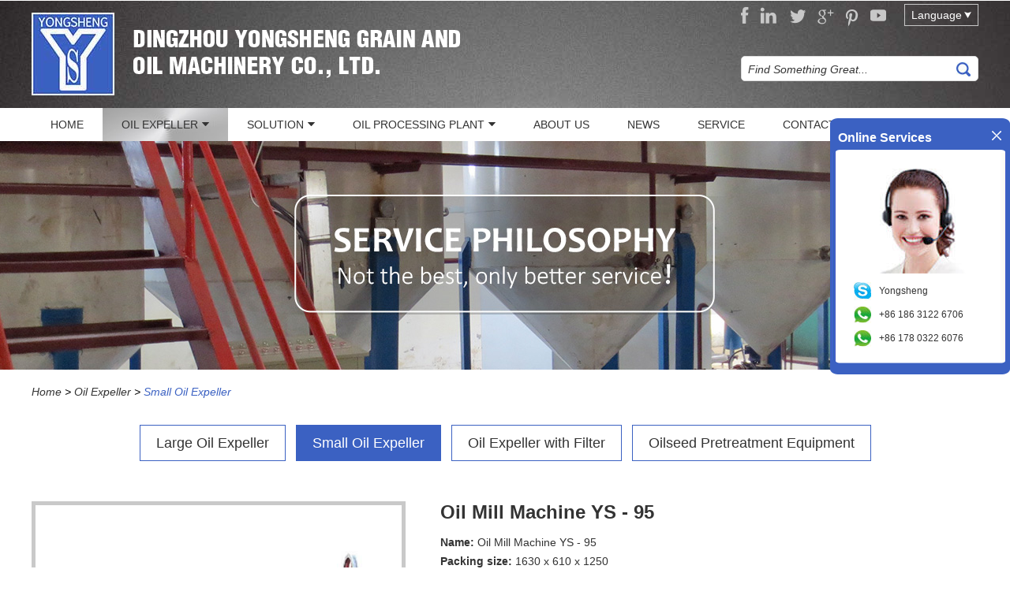

--- FILE ---
content_type: text/html
request_url: http://www.oilmakingline.com/small-oil-expeller/oil-mill-machine-ys-95.html
body_size: 5634
content:
<!doctype html>
<html>
<head>
<meta charset="utf-8">
<title>Oil Mill Machine, Oil Processing Machinery Hot Sale</title>
<meta name="keywords" content="Oil Mill Machine, Oil Processing Machinery" />
<meta name="description" content="Oil Mill Machine is advanced machinery in oil processing machinery. Oil Mill equipment combined the advantages of 95 type with 100 type oil mill machine, and the main characteristics of improvement is one of energy-saving." />
<meta name="author" content="2017 石家庄瑞诺网络科技有限公司 - www.reanod.com" />
<meta name="renderer" content="webkit">
<meta http-equiv="X-UA-Compatible" content="IE=edge,chrome=1">
<link rel="shortcut icon" href="http://www.oilmakingline.com/favicon.ico" />
<link rel="stylesheet" type="text/css" href="http://www.oilmakingline.com/css/index.css">
<script type="text/javascript" src="http://www.oilmakingline.com/js/index.js" async></script>
<script src="http://www.oilmakingline.com/js/jquery.js"></script>
<script>
  (function(i,s,o,g,r,a,m){i['GoogleAnalyticsObject']=r;i[r]=i[r]||function(){
  (i[r].q=i[r].q||[]).push(arguments)},i[r].l=1*new Date();a=s.createElement(o),
  m=s.getElementsByTagName(o)[0];a.async=1;a.src=g;m.parentNode.insertBefore(a,m)
  })(window,document,'script','https://www.google-analytics.com/analytics.js','ga');

  ga('create', 'UA-96852958-1', 'auto');
  ga('send', 'pageview');

</script></head>
<body oncontextmenu="return false" onselectstart="return false">
<div class="head">
<div class="zong">
        <div class="logo">
            <a href="http://www.oilmakingline.com/" title="oil mill machinery-oil expeller press & edible oil extraction machines" class="logon"><img src="http://www.oilmakingline.com/img/logo.jpg" title="oil mill machinery-oil expeller press & edible oil extraction machines" alt="oil mill machinery-oil expeller press & edible oil extraction machines"></a>
            <a href="http://www.oilmakingline.com/" title="oil mill machinery-oil expeller press & edible oil extraction machines" class="slogen"><img src="http://www.oilmakingline.com/img/slogen.png" title="oil mill machinery-oil expeller press & edible oil extraction machines" alt="oil mill machinery-oil expeller press & edible oil extraction machines"></a>
            <div class="clear"></div>
        </div>
        <div class="sjmtr">
        	<div class="shejiao">
                <a href="https://www.facebook.com/chinaoilmachine/" target="_blank" rel="nofollow"><img src="http://www.oilmakingline.com/img/facebook.png" onmouseover="this.src='http://www.oilmakingline.com/img/facebookh.png';" onmouseout="this.src='http://www.oilmakingline.com/img/facebook.png';"></a>
                <a href="https://www.linkedin.com/company/chinaoilmachine/" target="_blank" rel="nofollow"><img src="http://www.oilmakingline.com/img/linkedin.png" onmouseover="this.src='http://www.oilmakingline.com/img/linkedinh.png';" onmouseout="this.src='http://www.oilmakingline.com/img/linkedin.png';"></a>
                <a href="" target="_blank" rel="nofollow" style="margin-top:3px;"><img src="http://www.oilmakingline.com/img/twitter.png" onmouseover="this.src='http://www.oilmakingline.com/img/twitterh.png';" onmouseout="this.src='http://www.oilmakingline.com/img/twitter.png';"></a>
                <a href="https://plus.google.com/u/0/b/114882752582163610861/114882752582163610861" target="_blank" rel="nofollow" style="margin-top:3px;"><img src="http://www.oilmakingline.com/img/google+.png" onmouseover="this.src='http://www.oilmakingline.com/img/google+h.png';" onmouseout="this.src='http://www.oilmakingline.com/img/google+.png';"></a>
                <a href="https://www.pinterest.com/chinaoilmachine/" target="_blank" rel="nofollow" style="margin-top:3px;"><img src="http://www.oilmakingline.com/img/pinterest.png" onmouseover="this.src='http://www.oilmakingline.com/img/pinteresth.png';" onmouseout="this.src='http://www.oilmakingline.com/img/pinterest.png';"></a>
                <a href="https://www.youtube.com/channel/UC_c8uUV4NMiPTuNG62pPhyA/videos" target="_blank" rel="nofollow" style="margin-top:3px;"><img src="http://www.oilmakingline.com/img/youtube.png" onmouseover="this.src='http://www.oilmakingline.com/img/youtubeh.png';" onmouseout="this.src='http://www.oilmakingline.com/img/youtube.png';"></a>
                <div class="clear"></div>
            </div>
            <div class="yvzhong">
              <div class="yvyi"><a>Language</a>
                <div class="yver">
                 <a href="http://www.oilmakingline.com/">English</a> <br>
                <a href="" target="_blank" rel="nofollow">Chinese</a> </div>
              </div>
            </div>
            <div class="clear"></div>
              <form class="sousuo" name="productform" action="http://www.oilmakingline.com/search.php" method="get">
                <input class="sou" value="Find Something Great..." name="title" id="title" onfocus="if (value =='Find Something Great...'){value =''}" onblur="if (value ==''){value='Find Something Great...'}" type="text">
                <input value=" " class="suo" name="dosubmit" type="submit">
                <input value="176" name="catid" type="hidden">
                <div class="clear"></div>
</form>        </div>
        <div class="clear"></div>
</div>
</div>
<div class="daohangz">
  <ul class="daohang zong">
<li><a href="http://www.oilmakingline.com/">Home</a></li>
 <li><a href="http://www.oilmakingline.com/products/"   class="dangqiandao"><span>Oil Expeller</span><div class="dhjt"></div><div class="clear"></div></a><div class="yiji"><div class="yijin"><div class="xialan"><a href="http://www.oilmakingline.com/large-oil-expeller/">Large Oil Expeller</a></div><div class="xialan"><a href="http://www.oilmakingline.com/small-oil-expeller/">Small Oil Expeller</a></div><div class="xialan"><a href="http://www.oilmakingline.com/oil-expeller-with-filter/">Oil Expeller with Filter</a></div><div class="xialan"><a href="http://www.oilmakingline.com/oilseed-pretreatment-equipment/">Oilseed Pretreatment Equipment</a></div><div class="clear"></div></div></div></li> <li><a href="http://www.oilmakingline.com/solution/"  ><span>Solution</span><div class="dhjt"></div><div class="clear"></div></a><div class="yiji"><div class="yijin"><div class="xialan"><a href="http://www.oilmakingline.com/solution/706.html">Corn oil processing Line</a></div><div class="xialan"><a href="http://www.oilmakingline.com/solution/707.html">Rapeseed oil/Canola seeds oil process and rapeseed oil refining equipment</a></div><div class="xialan"><a href="http://www.oilmakingline.com/solution/708.html">Pre - pressing and Leaching Process of Peanut</a></div><div class="xialan"><a href="http://www.oilmakingline.com/solution/709.html">Cottonseed Oil Processing Line</a></div><div class="xialan"><a href="http://www.oilmakingline.com/solution/710.html">Soybean Oil Processing Line</a></div><div class="xialan"><a href="http://www.oilmakingline.com/solution/711.html">Preparation of Rice Bran Oil</a></div><div class="xialan"><a href="http://www.oilmakingline.com/solution/712.html">Sesame oil processing Line</a></div><div class="xialan"><a href="http://www.oilmakingline.com/solution/713.html">Sunflower Seed Oil Processing Line</a></div><div class="xialan"><a href="http://www.oilmakingline.com/solution/714.html">Palm Oil and Palm Kernel Oil Processing Line</a></div><div class="clear"></div></div></div></li> <li><a href="http://www.oilmakingline.com/oil-processing-plant/"  ><span>Oil Processing Plant</span><div class="dhjt"></div><div class="clear"></div></a><div class="yiji"><div class="yijin"><div class="xialan"><a href="http://www.oilmakingline.com/oil-processing-plant/715.html">Oil Pressing Plant</a></div><div class="xialan"><a href="http://www.oilmakingline.com/oil-processing-plant/716.html">Vegetable Oil Solvent Extraction Plant ( Rotocel Extractor)</a></div><div class="xialan"><a href="http://www.oilmakingline.com/oil-processing-plant/717.html">Vegetable Oil Leaching Plant (Annular Leaching)</a></div><div class="xialan"><a href="http://www.oilmakingline.com/oil-processing-plant/718.html"> Cooking Oil Leaching Plant ( Drag Chain Leaching)</a></div><div class="xialan"><a href="http://www.oilmakingline.com/oil-processing-plant/719.html">Vegetable Oil Refining Plant (Small)</a></div><div class="xialan"><a href="http://www.oilmakingline.com/oil-processing-plant/720.html"> Edible Oil Refinery Plant (Large)</a></div><div class="clear"></div></div></div></li> <li><a href="http://www.oilmakingline.com/about-us/"  ><span>About Us</span><div class="clear"></div></a></li> <li><a href="http://www.oilmakingline.com/news/"  ><span>News</span><div class="clear"></div></a></li> <li><a href="http://www.oilmakingline.com/services/"  ><span>Service</span><div class="clear"></div></a></li> <li><a href="http://www.oilmakingline.com/guestbook/"  ><span>Contact Us</span><div class="clear"></div></a></li>     <div class="clear"></div>
  </ul>
</div>
<script type="text/javascript" src="http://www.oilmakingline.com/js/jquery.SuperSlide.js"></script>
<div class="index_focus2"> <a href="javascript:;" class="index_focus_pre2" ></a> <a href="javascript:;" class="index_focus_next2" ></a>
  <div class="index_focusn2">
    <div class="bd">
      <ul>
        <li> <a href="http://www.oilmakingline.com/products/" class="pic" title="We are your reliable partner"> <img class="pic" src="http://www.oilmakingline.com/img/smbanner1.jpg" alt="We are your reliable partner" title="We are your reliable partner"> </a> </li>
        <li> <a href="http://www.oilmakingline.com/services/" class="pic" title="Services"> <img class="pic" src="http://www.oilmakingline.com/img/smbanner2.jpg" alt="Services" title="Services"> </a> </li>
        <li> <a href="http://www.oilmakingline.com/about-us/" class="pic" title="Why Choose  Us"> <img class="pic" src="http://www.oilmakingline.com/img/smbanner3.jpg" alt="Why Choose  Us" title="Why Choose  Us"></a> </li>        
        <li> <a href="http://www.oilmakingline.com/solution/" class="pic" title="Our Aim"> <img class="pic" src="http://www.oilmakingline.com/img/smbanner4.jpg" alt="Our Aim" title="Our Aim"></a> </li>
        <li> <a href="http://www.oilmakingline.com/news/" class="pic" title="Meet your need"> <img class="pic" src="http://www.oilmakingline.com/img/smbanner5.jpg" alt="Meet your need" title="Meet your need"></a> </li>
      </ul>
    </div>
  </div>
  <script type="text/javascript" src="http://www.oilmakingline.com/js/lunbo2.js" async></script> 
</div><div class="mianbao zong">
<a href="http://www.oilmakingline.com/">Home</a> &gt; <a href="http://www.oilmakingline.com/products/">Oil Expeller</a> &gt; <a href="http://www.oilmakingline.com/small-oil-expeller/" class="cofb">Small Oil Expeller</a></div>
<div class="prmain zong">
<div class="prnav">
                    <a href="http://www.oilmakingline.com/large-oil-expeller/" title="Large Oil Expeller" class=" ">Large Oil Expeller</a>
                    <a href="http://www.oilmakingline.com/small-oil-expeller/" title="Small Oil Expeller" class="prnavzhong  ">Small Oil Expeller</a>
                    <a href="http://www.oilmakingline.com/oil-expeller-with-filter/" title="Oil Expeller with Filter" class=" ">Oil Expeller with Filter</a>
                    <a href="http://www.oilmakingline.com/oilseed-pretreatment-equipment/" title="Oilseed Pretreatment Equipment" class=" mr0 ">Oilseed Pretreatment Equipment</a>
                    <div class="clear"></div>
    </div>    <div class="pron">
    	<SCRIPT type=text/javascript src="http://www.oilmakingline.com/js/baguettebox.min.js"></SCRIPT>
    	<div class="pronleft baguetteBoxOne">
                     <img src="http://www.oilmakingline.com/uploadfile/2017/0420/20170420024805474.jpg" title="Oil Mill Machine YS - 95" alt="Oil Mill Machine YS - 95" class="prontu" />
            <a href="http://www.oilmakingline.com/uploadfile/2017/0420/20170420024805474.jpg" title="Oil Mill Machine YS - 95" class="pronfangda"><img src="http://www.oilmakingline.com/img/fangda2.png"/></a>  
                     
        </div>
        <script>
baguetteBox.run('.baguetteBoxOne', {
animation: 'fadeIn',
});
</script> 
        <div class="pronright">
        	<h1>Oil Mill Machine YS - 95</h1>
            <div class="pronn1">
            	<p><strong>Name: </strong>Oil Mill Machine YS - 95&nbsp;</p><p><strong>Packing size: </strong>1630 x 610 x 1250</p><p><strong>Power:</strong> 7.5 KW</p><p><strong>Production: </strong>4-5 tons / 24 hours</p><p><br/></p>            </div>
            <div class="share">
            	<a>Share</a>
                <script type="text/javascript" src="//s7.addthis.com/js/300/addthis_widget.js#pubid=ra-5772392d706bad73"></script> 
                <div class="addthis_sharing_toolbox" style="float:left !important; clear:none;" ></div><div class="clear"></div>
            </div>
            <a href="http://www.oilmakingline.com/guestbook/index.php?id=687" class="pronrbtn1">Inquire Now</a>
                                       <a href="http://www.oilmakingline.com/small-oil-expeller/oil-press-machine-ys-80a.html" class="pronrbtn2">Next Product</a>            <div class="clear"></div>
        </div>
        <div class="clear"></div>
        <div class="chanxbiao"><a>PRODUCT <span>Details</span></a></div>
        <div class="chanxiang">
        	<p>This Oil Mill Machine is combined the advantages of 95 type with 100 type oil 
mill machine, and the main characteristics of improvement is one of 
energy-saving, motor 7.5 KW. &nbsp;Oil Mill equipment&#39;s the advanced machinery in oil processing 
machinery, the structure is simple, easy to operate, the characteristic of high adaptability is strong and continuous operation, etc. 
For all kinds of plants, such as: peanut oil, soybean, rapeseed, cottonseed, 
sesame, olives, kwai seeds, coconut, cacao plant oils are squeezing, applicable 
to small and medium-sized oil press factory and individual professional use, 
also can be used to squeeze the leaching suitavle.</p><p><br/></p><p><strong>Advantages of this Oil Mill Machine:</strong></p><p>For the Labor - the same output can save 60% of labor, 1 to 2 people can 
organize production, labor costs can be saved a lot.</p><p><img src="/fckeditor/php/upload/image/20170224/1487906415785889.png" title="YS - 95 Oil Mill Machine" alt="YS - 95 Oil Mill Machine"/></p><p><img src="/fckeditor/php/upload/image/20170224/1487906427173590.png" title="YS - 95 Oil Mill Machine" alt="YS - 95 Oil Mill Machine"/></p><table border="1"><tbody><tr class="firstRow"><td>Number</td><td>Name</td><td>Size</td><td>Qty; per; set</td><td>Number</td><td>Name</td><td>Size</td><td>Qty; per; set</td></tr><tr><td>1</td><td>Worm; No.1</td><td>110mm;</td><td>1</td><td>12</td><td>Long; Flat; Key</td><td><br/></td><td>1</td></tr><tr><td>2</td><td>Worm; No.2</td><td>110mm</td><td>1</td><td>13</td><td>Tight; Nut</td><td><br/></td><td>1</td></tr><tr><td>3</td><td>Worm; No.3</td><td>115mm</td><td>1</td><td>14</td><td>Adjusting; Nut</td><td><br/></td><td>1</td></tr><tr><td>4</td><td>Worm; No.4</td><td>129mm</td><td>1</td><td>15</td><td>Adjusting; Bolt; Bush</td><td><br/></td><td>2</td></tr><tr><td>5</td><td>Worm; No.5</td><td>50mm</td><td>1</td><td>16</td><td>Bing; Handle</td><td><br/></td><td>4</td></tr><tr><td>6</td><td>Worm; No.6</td><td>75mm</td><td>1</td><td>17</td><td>Bearing; 8309</td><td><br/></td><td>2</td></tr><tr><td>7</td><td>Worm; No.7</td><td>75mm</td><td>1</td><td>18</td><td>End; Nut</td><td><br/></td><td>2</td></tr><tr><td>8</td><td>Cake; guide; ring</td><td>75mm</td><td>1</td><td>19</td><td>Safe; cover</td><td><br/></td><td>1</td></tr><tr><td>9</td><td>Press ;Nut</td><td><br/></td><td>1</td><td><br/></td><td>Square; Rods</td><td><br/></td><td>16</td></tr><tr><td>10</td><td>Intermediate; Ring</td><td><br/></td><td>1</td><td><br/></td><td>Square; rod; holder</td><td><br/></td><td>1</td></tr><tr><td>11</td><td>Press; Shaft</td><td><br/></td><td>1</td><td><br/></td><td><br/></td><td><br/></td><td><br/></td></tr></tbody></table><p><br/></p><p><br/></p>        </div>
    </div>
</div>
<div class="prmainnewshot">
      <div class="zong">
          <a href="http://www.oilmakingline.com/products/" title="" class="prmainhot1biao">Hot Products</a> 
          <a href="http://www.oilmakingline.com/products/" title="" class="prmainhot1biao2">Oil Expeller</a> 
          <div class="clear"></div>
          <div class="img-scroll">
            <div class="m1nav"> <span class="prev"></span> <span class="next"></span> </div>
            <div class="img-list">
              <ul>
                
<li><a href="http://www.oilmakingline.com/large-oil-expeller/peanut-oil-press-machine.html" title="peanut oil pressing extraction & refining machines for oil mill plants"class="prmainhottu"><img src="http://www.oilmakingline.com/uploadfile/2021/1028/20211028113334798.jpg" title="peanut oil pressing extraction & refining machines for oil mill plants" alt="peanut oil pressing extraction & refining machines for oil mill plants "/></a>
<div class="m1zi"><a href="http://www.oilmakingline.com/large-oil-expeller/peanut-oil-press-machine.html" title="peanut oil pressing extraction & refining machines for oil mill plants">peanut oil pressing extra...</a></div>
</li>
 
<li><a href="http://www.oilmakingline.com/large-oil-expeller/sunflower-oil-press-machine.html" title="sunflower oil press extraction & refining machines for oil mill plants"class="prmainhottu"><img src="http://www.oilmakingline.com/uploadfile/2021/1027/20211027041713804.jpg" title="sunflower oil press extraction & refining machines for oil mill plants" alt="sunflower oil press extraction & refining machines for oil mill plants "/></a>
<div class="m1zi"><a href="http://www.oilmakingline.com/large-oil-expeller/sunflower-oil-press-machine.html" title="sunflower oil press extraction & refining machines for oil mill plants">sunflower oil press extra...</a></div>
</li>
 
<li><a href="http://www.oilmakingline.com/large-oil-expeller/canola-oil-press-machine.html" title="canola oil press extraction refining machines for edible oil mill plant"class="prmainhottu"><img src="http://www.oilmakingline.com/uploadfile/2021/1027/20211027031115807.jpg" title="canola oil press extraction refining machines for edible oil mill plant" alt="canola oil press extraction refining machines for edible oil mill plant "/></a>
<div class="m1zi"><a href="http://www.oilmakingline.com/large-oil-expeller/canola-oil-press-machine.html" title="canola oil press extraction refining machines for edible oil mill plant">canola oil press extracti...</a></div>
</li>
 
<li><a href="http://www.oilmakingline.com/large-oil-expeller/double-screw-cold-oil-press-machines.html" title="double screw cold oil press machines medium capacity 30 tons/day"class="prmainhottu"><img src="http://www.oilmakingline.com/uploadfile/2021/1028/20211028104145679.jpg" title="double screw cold oil press machines medium capacity 30 tons/day" alt="double screw cold oil press machines medium capacity 30 tons/day "/></a>
<div class="m1zi"><a href="http://www.oilmakingline.com/large-oil-expeller/double-screw-cold-oil-press-machines.html" title="double screw cold oil press machines medium capacity 30 tons/day">double screw cold oil pre...</a></div>
</li>
 
<li><a href="http://www.oilmakingline.com/large-oil-expeller/small-oil-press-machine.html" title="small oil expeller press machines for individual edible oil workshops"class="prmainhottu"><img src="http://www.oilmakingline.com/uploadfile/2021/1028/20211028113048398.jpg" title="small oil expeller press machines for individual edible oil workshops" alt="small oil expeller press machines for individual edible oil workshops "/></a>
<div class="m1zi"><a href="http://www.oilmakingline.com/large-oil-expeller/small-oil-press-machine.html" title="small oil expeller press machines for individual edible oil workshops">small oil expeller press ...</a></div>
</li>
 
<li><a href="http://www.oilmakingline.com/oil-expeller-with-filter/oil-mill-machinery-with-filter-ys-100a.html" title="oil press machine with Filter YS - 100A for small business workshops"class="prmainhottu"><img src="http://www.oilmakingline.com/uploadfile/2021/1028/20211028114256897.jpg" title="oil press machine with Filter YS - 100A for small business workshops" alt="oil press machine with Filter YS - 100A for small business workshops "/></a>
<div class="m1zi"><a href="http://www.oilmakingline.com/oil-expeller-with-filter/oil-mill-machinery-with-filter-ys-100a.html" title="oil press machine with Filter YS - 100A for small business workshops">oil press machine with Fi...</a></div>
</li>
              </ul>
            </div>
          </div>
          <script type="text/javascript" src="http://www.oilmakingline.com/js/qiehuan.js"></script> 
      </div>
</div><div class="foot">
<div class="zong">
    	<div class="foot1">
        	<a href="http://www.oilmakingline.com/products/" class="foot1biao">Product List</a>
            <a href="http://www.oilmakingline.com/large-oil-expeller/" title=""  class="foot1zi">Large Oil Expeller</a><a href="http://www.oilmakingline.com/small-oil-expeller/" title=""  class="foot1zi">Small Oil Expeller</a><a href="http://www.oilmakingline.com/oil-expeller-with-filter/" title=""  class="foot1zi">Oil Expeller with Filter</a><a href="http://www.oilmakingline.com/oilseed-pretreatment-equipment/" title=""  class="foot1zi">Oilseed Pretreatment Equipment</a>        </div>
        <div class="foot2">
        	<a href="http://www.oilmakingline.com/guestbook/" class="foot2biao">Contact Us</a>
            <p class="foot2add">Add: Science and Technology Park, DingZhou, Hebei</p>
            <p class="foot2email">E-mail: <a href="mailto:info@oilmillchina.com">info@oilmillchina.com</a></p>
            <p class="foot2tel">Tel: +86 312 2727 088</p>
              <p class="foot2tel">Tel: +86 186 3122 6706 (David)</p>
             <p class="foot2tel">Tel: +86  178 0322 6076 (Candy)</p>
            <p class="foot2fax">Fax: +86 312 2621 678</p>
            <div class="dibushejiao">
                <a href="https://www.facebook.com/chinaoilmachine/" target="_blank" rel="nofollow"><img src="http://www.oilmakingline.com/img/facebookh.png" onmouseover="this.src='http://www.oilmakingline.com/img/facebook.png';" onmouseout="this.src='http://www.oilmakingline.com/img/facebookh.png';"></a>
                <a href="https://www.linkedin.com/company/chinaoilmachine/" target="_blank" rel="nofollow"><img src="http://www.oilmakingline.com/img/linkedinh.png" onmouseover="this.src='http://www.oilmakingline.com/img/linkedin.png';" onmouseout="this.src='http://www.oilmakingline.com/img/linkedinh.png';"></a>
                <a href="" target="_blank" rel="nofollow" style="margin-top:3px;"><img src="http://www.oilmakingline.com/img/twitterh.png" onmouseover="this.src='http://www.oilmakingline.com/img/twitter.png';" onmouseout="this.src='http://www.oilmakingline.com/img/twitterh.png';"></a>
                <a href="https://plus.google.com/u/0/b/114882752582163610861/114882752582163610861" target="_blank" rel="nofollow" style="margin-top:3px;"><img src="http://www.oilmakingline.com/img/google+h.png" onmouseover="this.src='http://www.oilmakingline.com/img/google+.png';" onmouseout="this.src='http://www.oilmakingline.com/img/google+h.png';"></a>
                <a href="https://www.pinterest.com/chinaoilmachine/" target="_blank" rel="nofollow" style="margin-top:3px;"><img src="http://www.oilmakingline.com/img/pinteresth.png" onmouseover="this.src='http://www.oilmakingline.com/img/pinterest.png';" onmouseout="this.src='http://www.oilmakingline.com/img/pinteresth.png';"></a>
                <a href="https://www.youtube.com/channel/UC_c8uUV4NMiPTuNG62pPhyA/videos" target="_blank" rel="nofollow" style="margin-top:3px;"><img src="http://www.oilmakingline.com/img/youtubeh.png" onmouseover="this.src='http://www.oilmakingline.com/img/youtube.png';" onmouseout="this.src='http://www.oilmakingline.com/img/youtubeh.png';"></a>
                <div class="clear"></div>
            </div>
            <p class="jishuzhichi">Copyright © Dingzhou Yongsheng Grain and Oil Machinery Co., Ltd. All Rights Reserved <script type="text/javascript">var cnzz_protocol = (("https:" == document.location.protocol) ? " https://" : " http://");document.write(unescape("%3Cspan id='cnzz_stat_icon_1261404451'%3E%3C/span%3E%3Cscript src='" + cnzz_protocol + "s11.cnzz.com/z_stat.php%3Fid%3D1261404451%26show%3Dpic' type='text/javascript'%3E%3C/script%3E"));</script></p>
        </div>
        <form class="foot3" name="myform" method="post" action="http://www.oilmakingline.com/guestbook/thanks2.php" onsubmit="return sypan(this);" enctype="multipart/form-data"> 
        	<div class="foot3top"></div>
            <div class="foot3input">
                <input type="text" value="Name" class="foot3input1"  name="guestbook[username]" id="syusername"  onfocus="if (value =='Name'){value =''}" onblur="if (value ==''){value='Name'}" />
                <div class="clear"></div>
            </div>
            <div class="foot3input">
                <input type="text" value="E-mail" class="foot3input2" name="guestbook[email]" id="syemail" onfocus="if (value =='E-mail'){value =''}" onblur="if (value ==''){value='E-mail'}"/>
                <div class="clear"></div>
            </div>
            <div class="foot3input">
                <textarea class="foot3input3" name="guestbook[content]" id="sycontent" onfocus="if (value =='Your Message'){value =''}" onblur="if (value ==''){value='Your Message'}">Your Message</textarea>
                <div class="clear"></div>
            </div>
            <div class="foot3input">
                <input type="text" value="CAPTCHA" class="foot3input4"  name="checkcodestr1"  id="sycheckcodestr" onfocus="if (value =='CAPTCHA'){value =''}" onblur="if (value ==''){value='CAPTCHA'}"/>
        <img src="http://www.oilmakingline.com/checkcode.php?width=92&height=38&num=4&size=16&padbtm=25&padlf=5" id="checkcode" onClick="this.src='http://www.oilmakingline.com/checkcode.php?width=92&height=38&num=4&size=16&padbtm=25&padlf=5&id='+Math.random();" class="yzm" />
                <input type="submit" value="Submit" class="foot3btn" name="dosubmit"/>
                <div class="clear"></div>
            </div>
        </form>
        <div class="clear"></div>
    </div>
    
</div>
<div class="kefu" id="kefu">
<div class="kefutop">Online Services</div>
    <div class="kefubg">
    	<img src="http://www.oilmakingline.com/img/kefutu.jpg" class="kefutu" />
        <a class="kefuskype" href="skype:yongsheng?chat" target="_blank">Yongsheng</a>
        <a class="kefuwhatapp">+86 186 3122 6706</a>
  <a class="kefuwhatapp">+86 178 0322 6076</a>
    </div>
    <div class="kefubottom"></div>
    <input value=" " class="close" onclick="kefu.style.display='none';" type="button" />
</div>
<script src="http://www.oilmakingline.com/js/placeholder.js"></script>

<SCRIPT LANGUAGE="JavaScript" src=http://float2006.tq.cn/floatcard?adminid=9789361&sort=0 ></SCRIPT>

</body>
</html>

--- FILE ---
content_type: text/css
request_url: http://www.oilmakingline.com/css/index.css
body_size: 7017
content:
@charset "utf-8";
html{font-size:62.5%;height:100%}body{margin:0 auto;font-family:Arial,Helvetica,sans-serif;font-size:12px;font-size:1.2rem;height:100%;}img{border:none;}ul li{list-style-type:none;}ul,form,p,a,img,table,tr,td,li,dd,dt,dl,span{margin:0;padding:0;list-style:none;color:#333;}a{text-decoration:none;color:#333;outline:none;transition:0.3s;-moz-transition:0.3s;-o-transition:0.3s;-webkit-transition:0.3s;}h1{margin:0;padding:0;font-weight:normal;color:#333;}.clear{clear:both;}.maln{margin-left:auto !important}input,textarea{font-family:Arial,Helvetica,sans-serif;font-size:12px;font-size:1.2rem;color:#333;border:none;outline:none;}.fl{float:left;}.fr{float:right;}::-webkit-input-placeholder{color:#333;}:-o-placeholder{color:#333;}::-moz-placeholder{color:#333;}:-ms-input-placeholder{color:#333;}.zong{width:1200px;margin:auto;}.head{position:relative;background:url(../img/topbg.jpg) no-repeat center;padding-bottom:13px;}.logo{float:left;margin-top:16px;}.logon{display:block;text-align:center;float:left;}.logon img{width:100%;max-width:105px;max-height:105px;}.slogen{float:left;width:415px;margin-top:22px;margin-left:24px;}.slogen img{width:100%;max-width:415px;max-height:61px;}.sjmtr{float:right;}.shejiao{float:left;margin-right:23px;margin-top:9px;}.shejiao a{display:block;margin-left:15px;float:left;}.yvzhong{float:right;width:92px;height:26px;border:1px solid #c8c8c8;background:url(../img/languagejiao.png) no-repeat 75px center;margin-top:5px;}.yvyi{line-height:26px;position:relative;font-size:14px;font-size:1.4rem;}.yvyi>a{padding-left:8px;color:#fff;}.yver{width:92px;margin-left:-1px;padding-left:8px;position:absolute;top:-999px;background:#403d3d;}.yver a{line-height:26px;color:#fff;}.yver a:hover{border-bottom:1px solid #fff;}.yvyi:hover .yver{top:27px;}.sousuo{width:299px;height:30px;float:right;border:1px solid #dcdcdc;background:#fff;border-radius:5px;overflow:hidden;margin-top:35px;}.sou{width:262px;height:30px;line-height:30px;padding-left:8px;color:#333333;float:left;font-style:italic;font-size:14px;font-size:1.4rem;border:none;*width:250px;}.suo{width:18px;height:18px;float:right;background:url(../img/searchbtn.jpg) no-repeat center;cursor:pointer;margin-right:9px;margin-top:7px;}
@font-face{font-family:'UniversLTStdBoldCn';src:url('../fonts/UniversLTStdBoldCn.eot');src:url('../fonts/UniversLTStdBoldCn.eot') format('embedded-opentype'),url('../fonts/UniversLTStdBoldCn.woff2') format('woff2'),url('../fonts/UniversLTStdBoldCn.woff') format('woff'),url('../fonts/UniversLTStdBoldCn.ttf') format('truetype'),url('../fonts/UniversLTStdBoldCn.svg#UniversLTStdBoldCn') format('svg');}.daohangz{background:#fff;}.daohang{}.daohang>li{position:relative;float:left;z-index:999;}.mal1{margin-left:16px !important;}.daohang>li>a{display:block;line-height:42px;font-size:14px;font-size:1.4rem;color:#333;text-transform:uppercase;padding:0 24px;}.daohang>li:hover>a{background:url(../img/navbg.jpg) no-repeat center !important;color:#333;}.dangqiandao{background:url(../img/navbg.jpg) no-repeat center !important;color:#333 !important;}.daohang>li .dhjt{margin-left:5px;background:url(../img/navjiao.png) no-repeat;width:9px;height:5px;float:right;margin-top:18px;display:none\9\0;*display:none;}.daohang>li span{float:left;}.yiji{width:253px;background:#fff;padding-top:5px;position:absolute;left:0px;top:-9999px;z-index:99999;border:1px solid #ebeaea;}.yijin{background:#fff;}.xialan{padding-left:27px;margin:0px 1px;}.xialan>a{display:block;font-size:14px;font-size:1.4rem;color:#333;padding-top:5px;padding-bottom:5px;line-height:22px;}.xialan:hover{background:url(../img/xialahover.png) no-repeat 8px 8px #4290f3;}.xialan:hover>a{color:#fff;}.xialan ul{padding-top:7px;}.xialan ul li a{display:block;font-size:16px;font-size:1.6rem;color:#fff;padding-top:5px;padding-bottom:5px;line-height:22px;}.xialan a:hover{color:#fff;}.daohang>li:hover .yiji{top:42px;}.index_focus{position:relative;width:100%;height:590px;margin:0 auto;overflow:hidden;z-index:9;}.index_focusn{width:1920px;position:absolute;left:50%;top:0px;margin-left:-960px;height:100%;z-index:99}.index_focus .bd li{display:none;position:absolute;left:0;top:0;width:1920px;z-index:999}.index_focus .zong{position:absolute;left:50%;margin-left:-600px;height:10px;bottom:15px;z-index:9999}.index_focus .slide_nav{position:absolute;bottom:0px;right:0px;z-index:99999}.index_focus .slide_nav a{width:12px;height:12px;border-radius:50%;cursor:pointer;float:left;margin-right:8px;margin-left:1px;background:#fff;}.index_focus_post{z-index:10;}.index_focus .pic{height:auto;display:block;margin:0 auto;}.index_focus .pic:hover{text-decoration:none;}.index_focus .slide_nav li:hover,.index_focus .slide_nav .on{text-decoration:none;background:#792e2c;}.index_focus_pre,.index_focus_next{display:none;position:absolute;top:50%;margin-top:-26px;width:68px;height:68px;text-indent:100%;white-space:nowrap;overflow:hidden;z-index:9999}.index_focus_pre{left:84px;background:url(../img/bannerleft.png) no-repeat;}.index_focus_next{right:84px;background:url(../img/bannerright.png) no-repeat;}.index_focus2{position:relative;width:100%;height:290px;margin:0 auto;overflow:hidden;z-index:9;}.index_focusn2{width:1920px;position:absolute;left:50%;top:0px;margin-left:-960px;height:100%;z-index:99}.index_focus2 .bd li{display:none;position:absolute;left:0;top:0;width:1920px;z-index:999}.index_focus2 .zong{position:absolute;left:50%;margin-left:-600px;height:10px;bottom:26px;z-index:9999}.index_focus2 .slide_nav{position:absolute;bottom:0px;right:0px;z-index:99999}.index_focus2 .slide_nav a{width:12px;height:12px;border-radius:50%;cursor:pointer;float:left;margin-right:8px;margin-left:1px;background:#fff;}.index_focus_post{z-index:10;}.index_focus2 .pic{height:auto;display:block;margin:0 auto;}.index_focus2 .pic:hover{text-decoration:none;}.index_focus2 .slide_nav li:hover,.index_focus2 .slide_nav .on{text-decoration:none;background:#792e2c;}.index_focus_pre2,.index_focus_next2{display:none;position:absolute;top:50%;margin-top:-30px;width:68px;height:68px;text-indent:100%;white-space:nowrap;overflow:hidden;z-index:9999}.index_focus_pre2{left:64px;background:url(../img/bannerleft.png) no-repeat;}.index_focus_next2{right:63px;background:url(../img/bannerright.png) no-repeat;}.main1{padding-top:60px;background:url(../img/syhotprobg.jpg) repeat;padding-bottom:67px;}.m1biao{display:block;text-align:center;font-size:48px;color:#333;text-transform:uppercase;font-family:'UniversLTStdBoldCn';}.m1biao2{display:block;text-align:center;font-size:20px;color:#666;text-transform:uppercase;}.img-scroll{position:relative;padding-bottom:74px;margin-top:33px;}.m1nav{width:104px;height:43px;position:absolute;bottom:0px;left:50%;margin-left:-50px;}.img-scroll .prev,.img-scroll .next{position:absolute;display:block;width:44px;height:43px;}.img-scroll .prev{left:0;cursor:pointer;background:url(../img/syhotleft.png) no-repeat center;}.img-scroll .next{right:0;cursor:pointer;background:url(../img/syhotright.png) no-repeat center;}.img-list{position:relative;width:100%;margin-left:0px;overflow:hidden;}.img-list ul{width:9999px;}.img-list li{float:left;display:inline;width:282px;margin-right:24px;}.m1tu{display:block;text-align:center;}.m1tu img{width:100%;max-width:282px;max-height:282px;display:block;}.m1zi{display:block;line-height:46px;background:#666;}.m1zi a{display:block;font-size:14px;font-size:1.4rem;white-space:nowrap;text-overflow:ellipsis;-o-text-overflow:ellipsis;overflow:hidden;transition:0s;color:#fff;text-align:center;}.m1zi:hover{background:url(../img/main1zibg.jpg) repeat-x bottom;}.m1zi:hover a{background:url(../img/m2jianh.jpg) no-repeat right top;color:#333 !important;}.main1 a:hover{color:#4290f3;}.photo{background-attachment:fixed;background-position:50% 0;background-repeat:no-repeat;position:relative;}.main2{background:url(../img/syaboutbg.jpg) no-repeat center;padding-top:61px;padding-bottom:70px;}.m2biao{display:block;text-align:center;font-size:48px;color:#fff;text-transform:uppercase;font-family:'UniversLTStdBoldCn';}.m2zi{font-size:14px;font-size:1.4rem;line-height:24px;color:#fff;text-align:center;display:block;margin-top:25px;}.m2more{width:167px;height:34px;display:block;border:1px solid #fff;text-align:center;text-transform:uppercase;font-size:14px;font-size:1.4rem;line-height:34px;margin:0 auto;color:#fff;margin-top:60px;}.m2more:hover{background:#4290f3;color:#fff !important;}.main2 a:hover{color:#4290f3;}.main3{padding-top:60px;background:url(../img/syhotprobg.jpg) repeat;padding-bottom:70px;}.m3biao{display:block;text-align:center;font-size:48px;color:#333;text-transform:uppercase;font-family:'UniversLTStdBoldCn';}.m3biao2{display:block;text-align:center;font-size:20px;color:#666;text-transform:uppercase;margin-bottom:12px;}.m3pro{width:379px;margin-left:30px;float:left;margin-top:22px;margin-bottom:6px;}.m3pro img{width:363px;}.m30{margin-left:0px !important;}.m3protu{width:363px;height:258px;padding:7px;border:1px solid #c9c9c9;display:block;}.m3prozi{width:363px;display:block;text-align:center;font-size:14px;font-size:1.4rem;color:#333;margin-top:10px;}.main3 a:hover{color:#4290f3;}.m3news{margin-top:53px;}.m3newli{float:left;display:inline;width:563px;margin-left:74px;position:relative;margin-top:28px;}.m3tu{display:block;width:401px;}.m3tu img{width:401px;height:280px;}.m3riqi{position:absolute;font-size:16px;font-size:1.6rem;color:#fff;top:6px;left:10px;}.m3riqi a{font-size:38px;font-size:40px;color:#fff;font-weight:bold;}.m3fu{width:229px;height:252px;background:url(../img/m3lvbei.png) no-repeat left top;position:absolute;right:0px;top:14px;}.m3newsbiao2{display:block;font-weight:bold;font-size:14px;font-size:1.4rem;color:#fff;font-style:italic;line-height:23px;height:46px;overflow:hidden;padding-top:28px;padding-left:19px;}.m3fu p a{display:block;font-size:12px;font-size:1.2rem;line-height:20px;color:#fff;margin-top:10px;padding-left:19px;padding-right:10px;}.m3mor{display:block;width:93px;height:24px;border:1px solid #fff;text-align:center;line-height:24px;color:#fff;text-transform:uppercase;margin-top:27px;margin-left:19px;}.m3mor:hover{background:#fff;}.m3fu a:hover{color:#333 !important;}.foot{background:url(../img/footerbg.jpg) no-repeat top center #262423;padding-top:65px;padding-bottom:45px;}.foot a{color:#fff;}.foot a:hover{color:#4290f3;}.foot1{width:310px;float:left;}.foot1biao{display:block;font-size:24px;font-size:2.4rem;font-style:italic;border-bottom:1px solid #858484;padding-bottom:16px;padding-right:29px;max-width:145px;font-weight:bold;margin-bottom:18px;font-family:'UniversLTStdBoldCn';}.foot1zi{display:block;font-size:14px;font-size:1.4rem;background:url(../img/footerdian.png) no-repeat 2px center;line-height:26px;padding-left:12px;}.foot2{width:370px;float:left;margin-left:40px;}.foot2biao{display:block;font-size:24px;font-size:2.4rem;font-style:italic;border-bottom:1px solid #858484;padding-bottom:16px;padding-right:29px;max-width:145px;font-weight:bold;margin-bottom:16px;font-family:'UniversLTStdBoldCn';}.foot2 p{font-size:14px;font-size:1.4rem;color:#fff;padding-left:33px;line-height:26px;margin-bottom:10px;}.foot2add{background:url(../img/footer1.png) no-repeat 0px center;min-height:23px;padding-top:5px;margin-bottom:5px !important;}.foot2email{background:url(../img/footer2.png) no-repeat 0px center;padding-top:5px;}.foot2tel{background:url(../img/footer3.png) no-repeat 0px center;}.foot2fax{background:url(../img/footer4.png) no-repeat 0px center;}.dibushejiao{margin-right:23px;margin-top:25px;}.dibushejiao a{display:block;margin-right:15px;float:left;}.jishuzhichi{padding-left:0px !important;margin-top:13px;}.cnzz{width:50px;height:12px;display:inline-block;}.foot3{float:right;position:relative;width:421px;background:url(../img/footerconbaibg.png) repeat;padding-top:33px;padding-bottom:22px;}.foot3top{width:434px;height:6px;position:absolute;background:url(../img/footerconbg.png) repeat-x;top:0px;right:-5px;}.foot3input{width:371px;background:url(../img/xinghao.png) no-repeat 15px 17px;padding-left:25px;margin-bottom:10px;}.foot3input input{color:#666;line-height:34px;font-size:14px;font-size:1.4rem;font-family:Arial,Helvetica,sans-serif;width:333px;height:36px;padding-left:35px;border:none;}.foot3input .foot3input1{background:url(../img/footername.jpg) no-repeat 10px center #eaeaea;}.foot3input .foot3input2{background:url(../img/footeremail.jpg) no-repeat 10px center #eaeaea;}.foot3input .foot3input3{background:url(../img/footermessage.jpg) no-repeat 10px 14px #eaeaea;color:#666;line-height:20px;font-size:14px;font-size:1.4rem;font-family:Arial,Helvetica,sans-serif;width:330px;padding-left:38px;border:none;height:113px;padding-top:12px;}.foot3input .foot3input4{background:#eaeaea;width:119px;height:38px;padding-left:11px;float:left;}.foot3input .yzm{width:92px;height:38px;display:block;float:left;margin-left:9px;cursor:pointer;}.foot3input .foot3btn{width:130px;height:38px;background:#3b61c2;line-height:38px;text-align:center;float:right;text-transform:uppercase;color:#fff;padding:0 !important;cursor:pointer;}.foot3input .foot3btn:hover{background:#fff;color:#3b61c2;}.link{margin-top:20px;}.link a{font-size:12px;color:#fff;display:block;float:left;margin-right:25px;line-height:25px;}.link .linkbiao{font-size:24px;font-size:2.4rem;font-style:italic;font-weight:bold;color:#fff;float:left;line-height:20px;margin-right:15px;font-family:'UniversLTStdBoldCn';}.kefu{position:fixed;right:0px;top:150px;width:228px;z-index:9999;}.kefutop{width:218px;height:28px;background:url(../img/kefutop.png) no-repeat;padding-left:10px;color:#fff;font-size:16px;font-size:1.6rem;padding-top:16px;font-weight:bold;}.kefubg{width:228px;background:url(../img/kefubg.jpg) repeat-y;padding-top:12px;padding-bottom:15px;}.kefutu{display:block;width:140px;height:141px;margin-left:47px;margin-bottom:10px;}.kefu a{margin-left:30px;padding-left:32px;color:#333;font-size:12px;font-size:1.2rem;line-height:25px;display:block;margin-top:5px;}.kefuskype{background:url(../img/kefuskype.jpg) no-repeat left;min-height:23px;}.kefuwhatapp{background:url(../img/kefuwhatapp.jpg) no-repeat left;min-height:21px;}.kefubottom{width:228px;height:18px;background:url(../img/kefubottom.png) no-repeat;}.close{position:absolute;top:16px;right:11px;width:12px;height:12px;background:url(../img/kefuclose.png) no-repeat;cursor:pointer;}.kefu a:hover{color:#3b61c2;}.mianbao{font-style:italic;font-size:14px;font-size:1.4rem;line-height:44px;margin-top:6px;}.mianbao a:hover{color:#3b61c2;}.cofb{color:#3b61c2 !important;}.prmain{padding-top:20px;}.prnav{line-height:44px;text-align:center;}.prnav a{border:1px solid #3b61c2;text-align:center;font-size:18px;font-size:1.8rem;display:inline-block;margin-right:10px;padding-left:20px;padding-right:20px;}.prnav .mr0{margin-right:0px !important;}.prnav .prnavzhong,.prnav a:hover{background:#3b61c2;color:#fff;}.prn{padding-top:38px;}.prnbiao{display:block;text-align:center;font-size:48px;color:#333;text-transform:uppercase;font-family:'UniversLTStdBoldCn';}.prnbiao2{display:block;text-align:center;font-size:20px;color:#666;text-transform:uppercase;}.prnbiao:hover,.prnbiao2:hover{color:#3b61c2;}.chanlie{width:280px;float:left;position:relative;margin-left:26px;margin-top:30px;margin-bottom:38px;}.chantu{}.prtu{display:block;text-align:center;}.prtu img{width:100%;max-width:280px;max-height:280px;border:1px solid #c9c9c9;display:block;}.chanzi{font-size:14px;font-size:1.4rem;display:block;text-align:center;line-height:20px;margin-top:12px;}.chanzi:hover{color:#3b61c2;}.prniu{width:108px;height:24px;border:1px solid #3b61c2;border-radius:50px;display:block;line-height:24px;text-align:center;margin:0 auto;margin-top:17px;}.prniu:hover{background:#3b61c2;color:#fff !important;}.chanlie input{position:absolute;left:5px;top:6px;}.fenye{padding-top:35px;}.fenye .fenyen{float:left;}.fenye .fenyen a{display:block;float:left;width:33px;height:28px;background:#eee;border:1px solid #e5e5e5;text-align:center;line-height:28px;margin-right:9px;margin-bottom:10px;font-family:Arial,Helvetica,sans-serif}.fenye .fenyen a:hover{border:1px solid #3b61c2;color:#fff;background:#3b61c2}.sx{width:59px !important;}.dangqianfen{border:1px solid #3b61c2 !important;color:#fff !important;background:#3b61c2 !important;}.fenye .fenyen a.no{background:#eee !important;border:1px solid #e5e5e5 !important;color:#333 !important;}.fuxuan{background:url(../img/jiantou.jpg) no-repeat left center;padding-left:20px;float:right;}.fuxuan input{width:168px;height:30px;background:#345eab;color:#fff;cursor:pointer;font-family:Arial,Helvetica,sans-serif;font-size:12px;font-size:1.2rem;}.fuxuan input:hover,.jixugouwu:hover{background:#eeeeee;color:#345eab !important;}.jixugouwu{display:block;width:200px;height:30px;line-height:30px;text-align:center;width:168px;height:30px;background:#345eab;color:#fff;cursor:pointer;font-family:Arial,Helvetica,sans-serif;font-size:12px;font-size:1.2rem;margin-right:10px;margin-bottom:5px;}.prmainhot{padding-top:53px;background:none;padding-bottom:62px;}.prmainhot1biao{display:block;text-align:center;font-size:48px;color:#333;text-transform:uppercase;font-family:'UniversLTStdBoldCn';}.prmainhot1biao2{display:block;text-align:center;font-size:20px;color:#666;text-transform:uppercase;}.prmainhot1biao:hover,.prmainhot1biao2:hover,.m3biao:hover,.m3biao2:hover{color:#3b61c2;}.prmainhottu{display:block;text-align:center;}.prmainhottu img{width:100%;max-width:280px;max-height:280px;border:1px solid #c9c9c9;display:block;}.neinews{margin-top:0px;margin-bottom:70px;}.neinewsli{float:left;display:inline;width:563px;margin-left:74px;position:relative;margin-top:18px;}.pron{padding-top:50px;}.pronleft{float:left;width:474px;position:relative;}.pronleft .prontu{width:464px;height:464px;border:5px solid #c9c9c9;display:block}.pronfangda{position:absolute;right:0px;bottom:0px;width:32px;height:32px;}#baguetteBox-overlay{display:none;opacity:0;position:fixed;overflow:hidden;top:0;left:0;width:100%;height:100%;background-color:#222;background-color:rgba(0,0,0,.8);-webkit-transition:opacity .5s ease;transition:opacity .5s ease;z-index:99999999999999999999999999999999999999;}#baguetteBox-overlay.visible{opacity:1}#baguetteBox-overlay .full-image{display:inline-block;position:relative;width:100%;height:100%;text-align:center;}#baguetteBox-overlay .full-image figure{display:inline;margin:0;height:100%}#baguetteBox-overlay .full-image img{display:inline-block;width:auto;height:auto;max-height:100%;max-width:100%;vertical-align:middle;-webkit-box-shadow:0 0 8px rgba(0,0,0,.6);-moz-box-shadow:0 0 8px rgba(0,0,0,.6);box-shadow:0 0 8px rgba(0,0,0,.6);}#baguetteBox-overlay .full-image figcaption{display:block;position:absolute;bottom:0;width:100%;text-align:center;line-height:1.8;color:#ccc;background-color:#000;background-color:rgba(0,0,0,.6);font-family:Verdana,Geneva,sans-serif;}#baguetteBox-overlay .full-image:before{content:"";display:inline-block;height:50%;width:1px;margin-right:-1px}#baguetteBox-slider{position:absolute;left:0;top:0;height:100%;width:100%;white-space:nowrap;-webkit-transition:left .4s ease,-webkit-transform .4s ease;transition:left .4s ease,-moz-transform .4s ease;transition:left .4s ease,transform .4s ease}#baguetteBox-slider.bounce-from-right{-webkit-animation:bounceFromRight .4s ease-out;animation:bounceFromRight .4s ease-out}#baguetteBox-slider.bounce-from-left{-webkit-animation:bounceFromLeft .4s ease-out;animation:bounceFromLeft .4s ease-out}.baguetteBox-button#next-button,.baguetteBox-button#previous-button{top:50%;top:calc(50% - 30px);width:44px;height:60px}.baguetteBox-button{position:absolute;cursor:pointer;outline:0;padding:0;margin:0;border:0;-moz-border-radius:15%;border-radius:15%;background-color:#323232;background-color:rgba(50,50,50,.5);color:#ddd;font:1.6em sans-serif;-webkit-transition:background-color .4s ease;transition:background-color .4s ease;}.baguetteBox-button:hover{background-color:rgba(50,50,50,.9)}.baguetteBox-button#next-button{right:2%}.baguetteBox-button#previous-button{left:2%}.baguetteBox-button#close-button{top:20px;right:2%;right:calc(2% + 6px);width:30px;height:30px}.baguetteBox-button svg{position:absolute;left:0;top:0}.spinner{width:40px;height:40px;display:inline-block;position:absolute;top:50%;left:50%;margin-top:-20px;margin-left:-20px}.double-bounce1,.double-bounce2{width:100%;height:100%;-moz-border-radius:50%;border-radius:50%;background-color:#fff;opacity:.6;position:absolute;top:0;left:0;-webkit-animation:bounce 2s infinite ease-in-out;animation:bounce 2s infinite ease-in-out}.double-bounce2{-webkit-animation-delay:-1s;animation-delay:-1s}.pronright{float:left;margin-left:44px;max-width:682px;}.pronright h1{font-size:24px;font-size:2.4rem;font-weight:bold;margin-bottom:12px;}.pronn1{line-height:24px;color:#666;padding-right:40px;font-size:14px;font-size:1.4rem;}.share{margin-top:42px;}.share a{color:#6293d8;font-size:14px;display:block;float:left;line-height:26px;}.share .sharetu{display:block;float:left;margin-left:10px;}.pronrbtn1,.pronrbtn2{width:146px;height:33px;border-radius:12px;background:#333;display:block;float:left;color:#fff;text-align:center;line-height:33px;font-size:14px;font-size:1.4rem;margin-top:138px;margin-right:27px;}.pronrbtn1:hover,.pronrbtn2:hover{background:#3b61c2;}.chanxbiao{background:url(../img/huixian.jpg) repeat-x bottom;padding-top:45px;}.chanxbiao span{color:#3b61c2;}.chanxbiao a{display:block;font-size:40px;font-size:4rem;font-weight:bold;text-transform:uppercase;background:url(../img/lanxian.jpg) no-repeat left bottom;font-family:'UniversLTStdBoldCn';padding-bottom:14px;}.chanxiang{width:100%;padding-top:28px;margin-bottom:-9px;}.chanxiang p{line-height:30px;font-size:14px;}.chanxiang a{color:#3b61c2;}.prmainhott{padding-top:53px;background:none;padding-bottom:71px;}.solution{padding-top:21px;}.solu{width:372px;float:left;margin-left:42px;margin-bottom:50px;}.solutu{width:372px;height:260px;}.solutu img{width:100%;max-width:372px;max-height:260px;display:block;}.solu1{width:372px;background:#f6f6f6;padding-top:25px;padding-bottom:32px;}.solu1 .solubiao{display:block;font-size:20px;font-size:2rem;font-weight:bold;text-align:center;padding:0 15px;}.solu1 .soluzi{display:block;font-size:14px;font-size:1.4rem;line-height:21px;padding:0px 20px;text-align:center;color:#666;margin-top:9px;min-height:63px;}.solu1 a:hover{color:#3b61c2;}.fenyenews{text-align:center;margin-top:5px;margin-bottom:19px;}.fenyenews a{display:inline-block;width:33px;height:28px;background:#eeeeee;border:1px solid #e5e5e5;text-align:center;line-height:28px;margin:0 4px 10px 5px;}.fenyenews a:hover{background:#3b61c2;border:1px solid #3b61c2;color:#fff;}.fenyenews a.no{background:#eeeeee !important;border:1px solid #e5e5e5 !important;color:#333 !important;}.servicen{padding-top:29px;padding-bottom:65px;}.servicenbiao{font-size:50px;font-size:5rem;font-family:'UniversLTStdBoldCn';text-transform:uppercase;}.servicenbiao span{font-size:20px;font-size:2rem;color:#666;font-family:Arial,Helvetica,sans-serif;}.servicenzi{line-height:22px;font-size:14px;font-size:1.4rem;color:#666;margin-top:17px;}.servicezi1{line-height:22px;font-size:16px;font-size:1.6rem;color:#333;margin-top:17px;font-weight:bold;color:#3b61c2;}.solutionn{padding-top:18px;}.solutionn h1{font-size:26px;font-size:2.6rem;font-weight:bold;}.solutionn1{line-height:22px;font-size:14px;font-size:1.4rem;color:#666;margin-top:15px;}.solutionntu{width:593px;height:413px;display:block;margin-top:32px;}.solutionnbiao1{font-size:22px;font-size:2.2rem;font-weight:bold;color:#3b61c2;margin-top:25px;}.solutionn2{padding-top:5px;}.solutionn2 p{line-height:22px;font-size:14px;font-size:1.4rem;color:#666;margin-top:15px;margin-bottom:10px;}.solutionn2 img{width:100%;max-width:1200px;display:block;margin:0 auto;margin-top:24px;}.solutionn2 strong{display:block;font-size:22px;font-size:2.2rem;font-weight:bold;color:#3b61c2;margin-top:40px;}.plant{padding-top:20px;padding-bottom:22px;}.plant1{background:url(../img/plantxuxian.jpg) repeat-x bottom;padding-bottom:27px;margin-bottom:27px;}.planttu{width:363px;height:258px;border:1px solid #c9c9c9;padding:7px;display:block;float:left;}.planttu img{width:100%;max-width:363px;max-height:258px;}.plantzi{float:left;margin-left:38px;max-width:780px;}.plantzi a:hover{color:#3b61c2;}.plantbiao{display:block;font-size:20px;font-size:2rem;font-weight:bold;margin-top:3px;}.plantms{display:block;font-size:14px;font-size:1.4rem;color:#666;padding-right:20px;line-height:24px;margin-top:30px;}.plantmore{display:block;font-size:12px;font-size:1.2rem;text-transform:uppercase;border:1px solid #3b61c2;line-height:25px;text-align:center;width:96px;color:#3b61c2;margin-top:48px;}.plantmore:hover{background:#3b61c2;color:#fff !important;}.plantfenye{float:right;text-align:center;margin-top:1px;margin-bottom:19px;}.plantfenye a{display:inline-block;width:33px;height:28px;background:#eeeeee;border:1px solid #e5e5e5;text-align:center;line-height:28px;margin:0 4px 10px 5px;}.plantfenye a:hover{background:#3b61c2;border:1px solid #3b61c2;color:#fff;}.plantn{padding-top:20px;padding-bottom:22px;}.plantnav{text-align:center;}.pllie{width:187px;float:left;margin-left:13px;}.pllie a{width:167px;height:68px;padding:0px 10px;text-align:center;font-size:14px;font-size:1.4rem;border:1px solid #3b61c2;vertical-align:middle;display:table-cell;line-height:20px;}.plantnav .mr0{margin-right:0px !important;}.plantnav .plantnavzhong,.plantnav a:hover{background:#3b61c2;color:#fff;}.plantcon{padding-top:40px;padding-bottom:15px;}.plantcon h1{font-size:26px;font-size:2.6rem;font-weight:bold;color:#333;text-align:center;}.plantntu{display:block;margin:0 auto;width:777px;height:554px;margin-top:24px;}.plantntu img{width:100%;max-width:777px;max-height:554px;}.plantconn{margin-top:40px;}.plantconn p{line-height:26px;font-size:14px;font-size:1.4rem;margin-bottom:20px;color:#666;}.plantconn p strong{font-weight:bold;color:#333;}.about{padding-top:10px;}.aboutbiao{display:block;text-align:center;font-size:48px;color:#333;text-transform:uppercase;font-family:'UniversLTStdBoldCn';}.aboutzi{line-height:24px;color:#666;font-size:14px;font-size:1.4rem;padding:0px 5px;margin-top:25px;}.aboutxiao{padding-top:33px;}.about1{max-width:160px;float:left;font-size:54px;font-size:5.4rem;}.about1yuan{width:130px;height:130px;border:1px solid #e9714e;border-radius:100px;margin:0 auto;}.about1 a{display:block;width:116px;height:116px;margin:0 auto;text-align:center;line-height:116px;background:#e9714e;border-radius:100px;margin-top:7px;color:#fff;font-weight:bold;}.about1 p{font-size:16px;font-size:1.6rem;line-height:20px;margin-top:11px;text-align:center;}.about2{max-width:200px;float:left;font-size:54px;font-size:5.4rem;margin-left:69px;}.about2yuan{width:130px;height:130px;border:1px solid #d8a761;border-radius:100px;margin:0 auto;}.about2 a{display:block;width:116px;height:116px;margin:0 auto;text-align:center;line-height:116px;background:#d8a761;border-radius:100px;margin-top:7px;color:#fff;font-weight:bold;}.about2 p{font-size:16px;font-size:1.6rem;line-height:20px;margin-top:11px;text-align:center;}.about3{max-width:200px;float:left;font-size:34px;font-size:3.4rem;margin-left:48px;}.about3yuan{width:130px;height:130px;border:1px solid #6e94b5;border-radius:100px;margin:0 auto;}.about3 a{display:block;width:116px;height:116px;margin:0 auto;text-align:center;line-height:116px;background:#6e94b5;border-radius:100px;margin-top:7px;color:#fff;font-weight:bold;}.about3 p{font-size:16px;font-size:1.6rem;line-height:20px;margin-top:11px;text-align:center;}.about4{max-width:200px;float:left;margin-left:49px;}.about4yuan{width:130px;height:130px;border:1px solid #7dc387;border-radius:100px;margin:0 auto;}.about4 a{display:block;width:116px;height:116px;margin:0 auto;text-align:center;background:#7dc387;border-radius:100px;margin-top:7px;color:#fff;font-weight:bold;}.about4 a .span1{font-size:46px;font-size:4.6rem;color:#fff;display:block;padding-top:19px;}.about4 a .span2{font-size:20px;font-size:2rem;color:#fff;display:block;margin-top:-24px;}.about4 p{font-size:16px;font-size:1.6rem;line-height:20px;margin-top:11px;text-align:center;}.about5{max-width:250px;float:left;margin-left:21px;}.about5yuan{width:130px;height:130px;border:1px solid #ca5252;border-radius:100px;margin:0 auto;}.about5 a{display:block;width:116px;height:116px;margin:0 auto;text-align:center;background:#ca5252;border-radius:100px;margin-top:7px;color:#fff;font-weight:bold;}.about5 a .span1{font-size:46px;font-size:4.6rem;color:#fff;display:block;padding-top:19px;}.about5 a .span2{font-size:20px;font-size:2rem;color:#fff;display:block;margin-top:-24px;}.about5 p{font-size:16px;font-size:1.6rem;line-height:20px;margin-top:11px;text-align:center;}.aboutzi2{padding-top:56px;}.abouttu{width:560px;height:402px;display:block;float:left;}.aboutzi2r{float:left;margin-left:43px;max-width:597px;}.aboutzi2rbiao{font-size:22px;font-size:2.2rem;font-weight:bold;margin-bottom:33px;display:block;}.aboutzi2r1{font-size:16px;font-size:1.6rem;margin-bottom:24px;}.aboutzi2r1 span{display:block;float:left;width:22px;height:22px;border-radius:100px;background:#333333;color:#fff;font-size:16px;line-height:22px;text-align:center;}.aboutzi2r1 p{float:left;margin-left:8px;color:#666;max-width:565px;line-height:24px;}.aboutzi2r2{max-width:447px;line-height:24px;font-size:16px;font-size:1.6rem;color:#333;}.aboutzi3{padding-top:31px;}.aboutzi3 p{color:#666;font-size:14px;font-size:1.4rem;line-height:24px;margin-bottom:24px;}.img-scroll3{position:relative;z-index:9;padding-top:4px;width:1200px;padding-bottom:60px;}.img-scroll3 .prev3,.img-scroll3 .next3{position:absolute;display:block;width:42px;height:46px;top:50%;margin-top:-59px;z-index:999}.img-scroll3 .prev3{left:0px;cursor:pointer;}.img-scroll3 .next3{right:-23px;cursor:pointer;}.img-list3{position:relative;overflow:hidden;z-index:99;width:1118px;margin-left:40px;}.img-list3 ul{width:9999px;}.img-list3 li{float:left;display:inline;width:257px;margin-right:30px;}.factory{}.factoryn{position:relative;overflow:hidden;max-width:257px;margin:auto;}.factorytu{width:100%;max-width:257px;max-height:189px;border-radius:10px;display:block;}.factoryfangda{display:block;position:absolute;width:100%;height:100%;left:0px;top:100%;background:#000;background:rgba(0,0,0,0.54);border-radius:10px;}.factoryfangda img{width:33px;height:33px;position:absolute;left:50%;margin-left:-16px;top:50%;margin-top:-18px;}.img-list3 li:hover .factoryfangda{top:0px;}.factoryzi{display:block;text-align:center;font-size:16px;font-size:1.6rem;line-height:34px;color:#333;}.news{padding-top:20px;}.newslie{border-bottom:1px solid #c9c9c9;padding-bottom:29px;margin-bottom:28px;}.newslie .newslietime{width:132px;height:132px;border:1px solid #333;color:#333;text-align:center;font-weight:bold;float:left;margin-top:14px;}.newslie .newslietime .riqi{font-size:70px;font-size:7rem;display:block;margin-top:12px;}.newslie .newslietime .riqi2{font-size:14px;font-size:1.4rem;display:block;text-transform:uppercase;margin-top:-6px;}.newslie .newslier{float:left;margin-left:33px;padding-top:5px;margin-top:14px;}.newslie .newsliebiao{font-size:16px;font-size:1.6rem;font-weight:bold;background:url(../img/newslanxian.jpg) no-repeat left bottom;padding-bottom:14px;display:block;}.newslie .newslienr{color:#666;font-size:14px;font-size:1.4rem;line-height:24px;max-width:763px;display:block;margin-top:13px;}.newslie .newslietu{display:block;float:right;width:230px;height:161px;}.newslie .newslietu img{width:100%;max-width:230px;max-height:161px;}.newslie a:hover{color:#3b61c2}.fenyenewslie{text-align:center;margin-top:43px;}.fenyenewslie a{display:inline-block;width:33px;height:28px;background:#eeeeee;border:1px solid #e5e5e5;text-align:center;line-height:28px;margin:0 4px 10px 5px;}.fenyenewslie a:hover{background:#3b61c2;border:1px solid #3b61c2;color:#fff;}.prmainnewshot{padding-top:53px;background:none;padding-bottom:68px;}.news h1{font-size:26px;font-size:2.6rem;font-weight:bold;line-height:24px;text-align:center;}.news .riqiqq{display:block;font-size:14px;font-size:1.4rem;color:#3b61c2;width:100px;margin:auto;text-transform:uppercase;margin-top:11px;line-height:33px;font-weight:bold;}.nexiang{font-size:14px;font-size:1.4rem;line-height:24px;color:#666;padding-top:28px;}.nexiang p,.nexiang li,.nexiang span{color:#666;}.nexiang img{max-width:100%;}.nexiang a{color:#3b61c2;}.fanpian{margin-top:23px;padding-bottom:3px;border-top:1px solid #cfcfcf;padding-top:10px;}.fanpian li{font-size:16px;font-size:1.6rem;line-height:32px;font-family:Tahoma,Geneva,sans-serif;padding-left:24px;white-space:nowrap;text-overflow:ellipsis;-o-text-overflow:ellipsis;overflow:hidden;}.pr{background:url(../img/newsprev.jpg) no-repeat left center;}.ne{background:url(../img/newsnext.jpg) no-repeat left center;}.fanpian li a:hover{color:#3b61c2;}.contact{background:url(../img/contactbg.jpg) no-repeat top center;background-attachment:fixed;padding-bottom:70px;}.contacttop{padding-top:23px;}.contact3 a:hover{color:#3b61c2;}.contact1{width:124px;float:left;}.contact1 img,.contact2 img,.contact3 img,.contact4 img,.contact5 img{width:80px;height:80px;display:block;margin:0 auto;}.contacttopbiao{font-size:16px;font-size:1.6rem;font-weight:bold;display:block;text-align:center;text-transform:uppercase;color:#4d4d4d;margin-top:21px;}.contacttopbiao2{font-size:14px;font-size:1.4rem;display:block;text-align:center;margin-top:10px;line-height:20px;}.contact2{width:124px;float:left;margin-left:132px;}.contact3{width:134px;float:left;margin-left:128px;}.contact4{width:124px;float:left;margin-left:132px;}.contact5{width:200px;float:right;}.contactbiao{display:block;text-align:center;font-size:50px;color:#333;text-transform:uppercase;font-family:'UniversLTStdBoldCn';margin-top:52px;}.contactbiao2{display:block;text-align:center;font-size:20px;color:#666;}.cuxin{margin-top:39px;margin-left:269px;}.cuxin .int1{padding-left:13px;margin-top:18px;}.cuxin .xing{background:url(../img/xinghao.png) no-repeat left 22px;}.cuxin .int1 input{width:606px;height:46px;padding-left:40px;font-size:16px;color:#fff;font-size:1.6rem;line-height:46px;border-radius:5px;}.cuxin .curen{background:url(../img/namebg.png) no-repeat left center rgba(0,0,0,0.30);}.cuxin .cuxinfeng2{background:url(../img/emailbg.png) no-repeat left center rgba(0,0,0,0.30);}.cuxin .cudianhua2{background:url(../img/telbg.png) no-repeat left center rgba(0,0,0,0.30);}.cuxin .cufangzi2{background:url(../img/countrybg.png) no-repeat left center rgba(0,0,0,0.30);}.cuxin .int2{padding-left:13px;margin-top:15px;}.cuxin .int3{padding-left:13px;margin-top:12px;}.cuxin textarea{width:606px;height:150px;padding-left:40px;font-size:16px;font-size:1.6rem;line-height:46px;background:url(../img/messagebg.png) no-repeat left top  rgba(0,0,0,0.30);border-radius:5px;color:#fff;}.cuxin .int4{width:137px;height:38px;color:#fff;padding-left:13px;font-size:16px;font-size:1.6rem;line-height:40px;float:left;border-radius:5px;background:rgba(0,0,0,0.30)}.cuxin .cuyanzheng{width:98px;height:38px;float:left;margin-left:15px;cursor:pointer;}.cuxin .int5{width:151px;height:40px;border:none;background:#3b61c2;cursor:pointer;font-size:16px;font-size:1.6rem;font-weight:bold;text-transform:uppercase;color:#fff;border-radius:20px;font-family:Arial,Helvetica,sans-serif;margin-top:40px;margin-left:263px;}.cuxin .int5:hover{background:#fff;color:#3b61c2;}.service{padding-top:8px;}.servicebiao{display:block;text-align:center;font-size:50px;color:#333;text-transform:uppercase;font-family:'UniversLTStdBoldCn';margin-bottom:43px;}.serviceleft{float:left;max-width:543px;}.servicetu{float:right;width:624px;height:495px;border-radius:10px;display:block;margin-top:5px;}.servb{font-size:22px;font-size:2.2rem;font-weight:bold;color:#3b61c2;display:block;}.serviceleft p{font-size:14px;font-size:1.4rem;color:#666;line-height:21px;margin-top:9px;margin-bottom:19px;}.servb2{font-size:22px;font-size:2.2rem;font-weight:bold;color:#3b61c2;padding-top:22px;display:block;line-height:26px;}.servb2p{margin-top:15px !important;}.servb3{font-size:22px;font-size:2.2rem;font-weight:bold;color:#3b61c2;padding-top:16px;display:block;line-height:26px;}.video{padding-top:38px;}.video1{width:362px;float:left;margin-left:53px;margin-bottom:65px;position:relative;}.video1 .videotu{width:362px;height:279px;}.video1 .videotu img{width:100%;max-width:362px;max-height:279px;}.video1 .videobt{font-size:16px;font-size:1.6rem;color:#333;text-transform:uppercase;margin-top:17px;display:block;}.video1 .videonr{color:#666;line-height:24px;font-size:14px;font-size:1.4rem;display:block;margin-top:12px;max-height:95px;overflow:hidden;}.video1 a:hover{color:#3b61c2;}.videofangda{position:absolute;top:30%;left:44%;display:block;}.plantcon a,.solutionn a,.chanxiang a,.nexiang a{color:#df0527;}.plantcon img,.solutionn img,.chanxiang img,.nexiang img{max-width:100%;}.plantcon table,.solutionn table,.chanxiang table,.nexiang table{width:97%;border-collapse:collapse;line-height:24px;word-break:break-all;}.plantcon tr td,.solutionn tr td,.chanxiang tr td,.nexiang tr td{line-height:24px;padding:2px;}

--- FILE ---
content_type: application/x-javascript
request_url: http://www.oilmakingline.com/js/index.js
body_size: 391
content:

var re=/^\w+([-+.]\w+)*@\w+([-.]\w+)*\.\w+([-.]\w+)*$/;
var objExp=new RegExp(re);


function pan(){
	var str=document.getElementById("email").value;

	if(document.getElementById("username").value=="" || document.getElementById("username").value=="Name")
	{
	alert("Please enter your name."); 
	return false; 
	}	
    if(document.getElementById("email").value=="" || document.getElementById("email").value=="E-mail")
	{
	alert("Please enter E-mail."); 
	return false; 
	}	
    else if(objExp.test(str)==false)
	{
	alert("Please enter a valid E-mail."); 
	return false;
	}
	else if(document.getElementById("content").value=="" || document.getElementById("content").value=="Your Message")
	{
	alert("Please enter your message."); 
	return false;
	}	
	else if(document.getElementById("checkcodestr").value=="" || document.getElementById("checkcodestr").value=="CAPTCHA")
	{
	alert("Please enter CAPTCHA."); 
	return false;
	}	
	return true;

}

function sypan(){
	var str1=document.getElementById("syemail").value;

	if(document.getElementById("syusername").value=="" || document.getElementById("syusername").value=="Name")
	{
	alert("Please enter your name."); 
	return false; 
	}	
    if(document.getElementById("syemail").value=="" || document.getElementById("syemail").value=="E-mail")
	{
	alert("Please enter E-mail."); 
	return false; 
	}	
    else if(objExp.test(str1)==false)
	{
	alert("Please enter a valid E-mail."); 
	return false;
	}
	else if(document.getElementById("sycontent").value=="" || document.getElementById("sycontent").value=="Your Message")
	{
	alert("Please enter your message."); 
	return false;
	}	
	else if(document.getElementById("sycheckcodestr").value=="" || document.getElementById("sycheckcodestr").value=="CAPTCHA")
	{
	alert("Please enter CAPTCHA."); 
	return false;
	}	
	return true;

}
